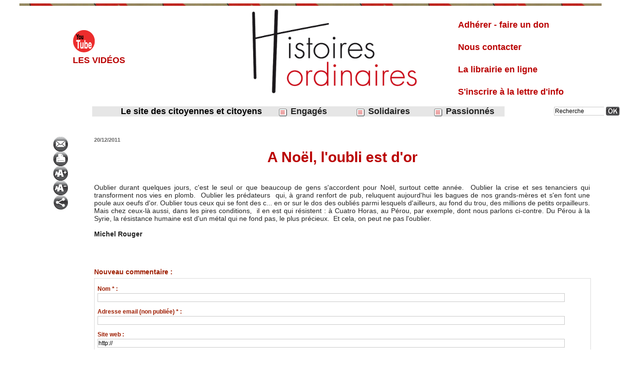

--- FILE ---
content_type: text/html; charset=UTF-8
request_url: https://www.histoiresordinaires.fr/A-Noel-l-oubli-est-d-or_a470.html
body_size: 10713
content:
<!DOCTYPE html PUBLIC "-//W3C//DTD XHTML 1.0 Strict//EN" "http://www.w3.org/TR/xhtml1/DTD/xhtml1-strict.dtd">
<html xmlns="http://www.w3.org/1999/xhtml" xmlns:og="http://ogp.me/ns#"  xml:lang="fr" lang="fr">
<head>
<title>A Noël, l'oubli est d'or</title>
 
<meta http-equiv="Content-Type" content="text/html; Charset=UTF-8" />
<meta name="author" lang="fr" content="Michel Rouger" />
<meta name="keywords" content="histoires, histoires ordinaires, information, actualité, écologie, économie, rebelles, travailleurs, Bretagne, Monde, Europe, Afrique, Amérique, Asie, créatifs, éducation, associations, entrepreneurs, politique, communes" />
<meta name="description" content="Oublier durant quelques jours, c'est le seul or que beaucoup de gens s'accordent pour Noël, surtout cette année. &amp;nbsp;Oublier la crise et ses tenanciers qui transforment nos vies en plomb..." />

<meta name="geo.position" content="48.1173439;-1.7075198" />
<meta property="og:url" content="https://www.histoiresordinaires.fr/A-Noel-l-oubli-est-d-or_a470.html" />
<meta property="og:type" content="article" />
<meta name="image" property="og:image" content="https://www.histoiresordinaires.fr/var/style/logo.jpg?v=1633711988" />
<meta property="og:title" content="A Noël, l'oubli est d'or" />
<meta property="og:description" content="Oublier durant quelques jours, c'est le seul or que beaucoup de gens s'accordent pour Noël, surtout cette année. &amp;nbsp;Oublier la crise et ses tenanciers qui transforment nos vies en plomb. &amp;nbsp;Oublier les prédateurs &amp;nbsp;qui, à grand renfort de pub, reluquent aujourd'hui&amp;nbsp;les bagues d..." />
<meta property="og:site_name" content="Histoires Ordinaires parle des anonymes, des invisibles, qui étonnent" />
<meta property="twitter:card" content="summary_large_image" />
<meta property="twitter:title" content="A Noël, l'oubli est d'or" />
<meta property="twitter:description" content="Oublier durant quelques jours, c'est le seul or que beaucoup de gens s'accordent pour Noël, surtout cette année. &amp;nbsp;Oublier la crise et ses tenanciers qui transforment nos vies en plomb..." />
<link rel="stylesheet" href="/var/style/style_10.css?v=1768411219" type="text/css" />
<link rel="stylesheet" media="only screen and (max-width : 800px)" href="/var/style/style_1110.css?v=1742134365" type="text/css" />
<link rel="stylesheet" href="/assets/css/gbfonts.min.css?v=1724246908" type="text/css">
<meta id="viewport" name="viewport" content="width=device-width, initial-scale=1.0, maximum-scale=1.0" />
<link id="css-responsive" rel="stylesheet" href="/_public/css/responsive.min.css?v=1731587507" type="text/css" />
<link rel="stylesheet" media="only screen and (max-width : 800px)" href="/var/style/style_1110_responsive.css?v=1742134365" type="text/css" />
<link rel="stylesheet" href="/var/style/style.6151625.css?v=1761814730" type="text/css" />
<link rel="stylesheet" href="/var/style/style.6151639.css?v=1633626991" type="text/css" />
<link href="https://fonts.googleapis.com/css?family=Finger+Paint&display=swap" rel="stylesheet" type="text/css" />
<link rel="canonical" href="https://www.histoiresordinaires.fr/A-Noel-l-oubli-est-d-or_a470.html" />
<link rel="amphtml" href="https://www.histoiresordinaires.fr/A-Noel-l-oubli-est-d-or_a470.amp.html" />
<link rel="alternate" type="application/rss+xml" title="RSS" href="/xml/syndication.rss" />
<link rel="alternate" type="application/atom+xml" title="ATOM" href="/xml/atom.xml" />
<link rel="icon" href="/favicon.ico?v=1633712098" type="image/x-icon" />
<link rel="shortcut icon" href="/favicon.ico?v=1633712098" type="image/x-icon" />
 
<!-- Google file -->
<google-site-verification: google3cb10d0eed1136fc.html>
<script src="/_public/js/jquery-1.8.3.min.js?v=1731587507" type="text/javascript"></script>
<script src="/_public/js/jquery-tiptip.min.js?v=1731587507" type="text/javascript"></script>
<script src="/_public/js/regie_pub.js?v=1731587507" type="text/javascript"></script>
<script src="/_public/js/form.js?v=1731587507" type="text/javascript"></script>
<script src="/_public/js/compress_fonctions.js?v=1731587507" type="text/javascript"></script>
<script type="text/javascript">
/*<![CDATA[*//*---->*/
selected_page = ['article', ''];
selected_page = ['article', '3566163'];
var deploye47273512 = true;

function sfHover_47273512(id) {
	var func = 'hover';
	if ($('#css-responsive').length && parseInt($(window).width()) <= 800) { 
		func = 'click';
	}

	$('#' + id + ' li' + (func == 'click' ? ' > a' : '')).on(func, 
		function(e) { 
			var obj  = (func == 'click' ? $(this).parent('li') :  $(this));
			if (func == 'click') {
				$('#' + id + ' > li').each(function(index) { 
					if ($(this).attr('id') != obj.attr('id') && !$(this).find(obj).length) {
						$(this).find(' > ul:visible').each(function() { $(this).hide(); });
					}
				});
			}
			if(func == 'click' || e.type == 'mouseenter') { 
				if (obj.find('ul:first:hidden').length)	{
					sfHoverShow_47273512(obj); 
				} else if (func == 'click') {
					sfHoverHide_47273512(obj);
				}
				if (func == 'click' && obj.find('ul').length)	return false; 
			}
			else if (e.type == 'mouseleave') { sfHoverHide_47273512(obj); }
		}
	);
}
function sfHoverShow_47273512(obj) {
	obj.addClass('sfhover').css('z-index', 1000); obj.find('ul:first:hidden').each(function() { if ($(this).hasClass('lvl0')) $(this).show(); else $(this).show(); });
}
function sfHoverHide_47273512(obj) {
	obj.find('ul:visible').each(function() { if ($(this).hasClass('lvl0')) $(this).hide(); else $(this).hide();});
}
var deploye45802051 = true;

function sfHover_45802051(id) {
	var func = 'hover';
	if ($('#css-responsive').length && parseInt($(window).width()) <= 800) { 
		func = 'click';
	}

	$('#' + id + ' li' + (func == 'click' ? ' > a' : '')).on(func, 
		function(e) { 
			var obj  = (func == 'click' ? $(this).parent('li') :  $(this));
			if (func == 'click') {
				$('#' + id + ' > li').each(function(index) { 
					if ($(this).attr('id') != obj.attr('id') && !$(this).find(obj).length) {
						$(this).find(' > ul:visible').each(function() { $(this).hide(); });
					}
				});
			}
			if(func == 'click' || e.type == 'mouseenter') { 
				if (obj.find('ul:first:hidden').length)	{
					sfHoverShow_45802051(obj); 
				} else if (func == 'click') {
					sfHoverHide_45802051(obj);
				}
				if (func == 'click' && obj.find('ul').length)	return false; 
			}
			else if (e.type == 'mouseleave') { sfHoverHide_45802051(obj); }
		}
	);
}
function sfHoverShow_45802051(obj) {
	obj.addClass('sfhover').css('z-index', 1000); obj.find('ul:first:hidden').each(function() { if ($(this).hasClass('lvl0')) $(this).show(); else $(this).show(); });
}
function sfHoverHide_45802051(obj) {
	obj.find('ul:visible').each(function() { if ($(this).hasClass('lvl0')) $(this).hide(); else $(this).hide();});
}

 var GBRedirectionMode = 'IF_FOUND';
/*--*//*]]>*/

</script>
 
<!-- Perso tags -->
<meta name="google-site-verification" content="WgpaLRtYyJBd63XrEI4HhLfpF2NwejEalCNlKJcrg7s" />
<style type="text/css">
.mod_6151625 .resize {
	 max-width: 1022.61px;
}

.mod_6151625 img, .mod_6151625 embed, .mod_6151625 table {
	 max-width: 1028.7px;
}

.mod_6151625 .mod_6151625_pub {
	 min-width: 1149px;
}

.mod_6151625 .mod_6151625_pub .cel1 {
	 padding: 0;
}

.mod_6151625 .photo.left .mod_6151625_pub, .mod_6151625 .photo.right .mod_6151625_pub {
	 min-width: 574px; margin: 15px 10px;
}

.mod_6151625 .photo.left .mod_6151625_pub {
	 margin-left: 0;
}

.mod_6151625 .photo.right .mod_6151625_pub {
	 margin-right: 0;
}

.mod_6151625 .para_5145241 .photo {
	 position: relative;
}


			#tiptip_holder {
				display: none;
				position: absolute;
				top: 0;
				left: 0;
				z-index: 99999;
			}
</style>

<!-- Google Analytics -->
<script type="text/javascript">

  var _gaq = _gaq || [];
  _gaq.push(['_setAccount', 'UA-12083791-2']);
  _gaq.push(['_trackPageview']);

  (function() {
    var ga = document.createElement('script'); ga.type = 'text/javascript'; ga.async = true;
    ga.src = ('https:' == document.location.protocol ? 'https://ssl' : 'http://www') + '.google-analytics.com/ga.js';
    var s = document.getElementsByTagName('script')[0]; s.parentNode.insertBefore(ga, s);
  })();

</script>
 
</head>

<body class="mep10 home">
<div id="z_col_130_responsive" class="responsive-menu">


<!-- MOBI_swipe 10383064 -->
<div id="mod_10383064" class="mod_10383064 wm-module fullbackground  module-MOBI_swipe">
	<div class="cel1">
		 <ul>
			 <li class="liens" data-link="externe,https://www.youtube.com/channel/UC2S3_JfQH3VBPSKqD7z5XGQ"><a href="https://www.youtube.com/channel/UC2S3_JfQH3VBPSKqD7z5XGQ"  target="_blank">			 <span>
			 Les vidéos
			 </span>
</a></li>
			 <li class="liens" data-link="rubrique,246216"><a href="/Le-billet_r45.html" >			 <span>
			 Le billet
			 </span>
</a></li>
			 <li class="liens" data-link="article,34042396"><a href="/_a2327.html" >			 <span>
			 Le dessin de Nono
			 </span>
</a></li>
			 <li class="liens" data-link="rubrique,225432"><a href="/Rebelles-du-Monde_r26.html" >			 <span>
			 Monde
			 </span>
</a>
			 	 <ul class="lvl0">
			 <li class="liens" data-link="rubrique,246090"><a href="/Europe_r33.html" >			 <span>
			 Europe
			 </span>
</a></li>
			 <li class="liens" data-link="rubrique,246091"><a href="/Ameriques_r34.html" >			 <span>
			 Amériques
			 </span>
</a></li>
			 <li class="liens" data-link="rubrique,246093"><a href="/Afrique_r36.html" >			 <span>
			 Afrique
			 </span>
</a></li>
			 <li class="liens" data-link="rubrique,246094"><a href="/Asie_r37.html" >			 <span>
			 Asie-Pacifique
			 </span>
</a></li>
			 <li class="liens" data-link="rubrique,261432"><a href="/Maghreb_r59.html" >			 <span>
			 Maghreb
			 </span>
</a></li>
			 <li class="liens" data-link="rubrique,285034"><a href="/Proche-Orient_r82.html" >			 <span>
			 Proche Orient
			 </span>
</a></li>
				 </ul>
			 </li>
			 <li class="liens" data-link="rubrique,215633"><a href="/Solidaires_r16.html" >			 <span>
			 Solidaires
			 </span>
</a>
			 	 <ul class="lvl0">
			 <li class="liens" data-link="rubrique,325360"><a href="/Solidarite-Nord-Sud_r86.html" >			 <span>
			 Solidarité Nord-Sud
			 </span>
</a></li>
			 <li class="liens" data-link="rubrique,423973"><a href="/Migrants_r141.html" >			 <span>
			 Migrants
			 </span>
</a></li>
			 <li class="liens" data-link="rubrique,325362"><a href="/Inter-generations_r87.html" >			 <span>
			 Inter-générations
			 </span>
</a></li>
			 <li class="liens" data-link="rubrique,325364"><a href="/Logement_r88.html" >			 <span>
			 Logement
			 </span>
</a></li>
			 <li class="liens" data-link="rubrique,325366"><a href="/Revenus-Pauvrete_r89.html" >			 <span>
			 Revenus/Épargne
			 </span>
</a></li>
				 </ul>
			 </li>
			 <li class="liens" data-link="rubrique,325369"><a href="/Engages_r90.html" >			 <span>
			 Engagés
			 </span>
</a>
			 	 <ul class="lvl0">
			 <li class="liens" data-link="rubrique,270707"><a href="/Citoyennete-Libertes_r76.html" >			 <span>
			 Citoyenneté-liberté
			 </span>
</a></li>
			 <li class="liens" data-link="rubrique,270708"><a href="/Justice-Inegalites_r77.html" >			 <span>
			 Justice - inégalités
			 </span>
</a></li>
			 <li class="liens" data-link="rubrique,270703"><a href="/Travail_r72.html" >			 <span>
			 Travail
			 </span>
</a></li>
			 <li class="liens" data-link="rubrique,325376"><a href="/Vie-rurale_r92.html" >			 <span>
			 Vie rurale
			 </span>
</a></li>
			 <li class="liens" data-link="rubrique,325380"><a href="/Quartiers_r93.html" >			 <span>
			 Quartiers
			 </span>
</a></li>
			 <li class="liens" data-link="rubrique,423970"><a href="/Alternatives_r139.html" >			 <span>
			 Alters
			 </span>
</a></li>
			 <li class="liens" data-link="rubrique,325383"><a href="/Education_r95.html" >			 <span>
			 Education
			 </span>
</a></li>
			 <li class="liens" data-link="rubrique,270706"><a href="/Differences_r75.html" >			 <span>
			 Différences
			 </span>
</a></li>
			 <li class="liens" data-link="rubrique,868938"><a href="/Planete_r169.html" >			 <span>
			 Planète
			 </span>
</a></li>
				 </ul>
			 </li>
			 <li class="liens" data-link="rubrique,265282"><a href="/Passionnes_r63.html" >			 <span>
			 Passionnés
			 </span>
</a>
			 	 <ul class="lvl0">
			 <li class="liens" data-link="rubrique,325388"><a href="/Voyager_r100.html" >			 <span>
			 Voyager
			 </span>
</a></li>
			 <li class="liens" data-link="rubrique,246455"><a href="/Entreprendre_r46.html" >			 <span>
			 Entreprendre
			 </span>
</a></li>
			 <li class="liens" data-link="rubrique,325389"><a href="/Livres_r101.html" >			 <span>
			 Livres
			 </span>
</a></li>
			 <li class="liens" data-link="rubrique,423975"><a href="/Musique_r143.html" >			 <span>
			 Musique
			 </span>
</a></li>
			 <li class="liens" data-link="rubrique,325390"><a href="/Scenes_r102.html" >			 <span>
			 Scènes
			 </span>
</a></li>
			 <li class="liens" data-link="rubrique,325391"><a href="/Arts-Plastiques_r103.html" >			 <span>
			 Arts plastiques
			 </span>
</a></li>
				 </ul>
			 </li>
			 <li class="liens" data-link="formulaire,21087"><a href="/forms/Contact_f12.html" >			 <span>
			 Contact
			 </span>
</a></li>
			 <li class="liens" data-link="newsletter,"><a href="/newsletter/" >			 <span>
			 S'inscrire à la Lettre d'info
			 </span>
</a></li>
			 <li class="liens" data-link="externe,https://www.histoiresordinaires.fr/La-bibliotheque_r203.html"><a href="https://www.histoiresordinaires.fr/La-bibliotheque_r203.html" >			 <span>
			 La bibliothèque
			 </span>
</a></li>
		 </ul>
	</div>
</div>
</div>
<div id="main-responsive">

<div id="main">
<table id="main_table_inner" cellspacing="0">
<tr>
<td class="z_col0_td_inner z_td_colonne" colspan="1">
<div id="z_col0">
	 <div class="z_col0_inner">
<div id="z_col0_responsive" class="module-responsive">

<!-- MOBI_titre 10383062 -->
<div id="mod_10383062" class="mod_10383062 module-MOBI_titre">
<div class="tablet-bg">
<div onclick="swipe()" class="swipe gbicongeneric icon-gbicongeneric-button-swipe-list"></div>
	 <a class="image mobile notablet" href="https://www.histoiresordinaires.fr"><img src="https://www.histoiresordinaires.fr/photo/iphone_titre_10383062.png?v=1635488665" alt="HistoiresordinR"  title="HistoiresordinR" /></a>
<div onclick="$('#search-10383062').toggle()" class="searchbutton gbicongeneric icon-gbicongeneric-search"></div>
<div id="search-10383062" class="searchbar" style="display:none">
<form action="/search/" method="get">
<div class="search-keyword"><input type="text" name="keyword" /></div>
<div class="search-button"><button>Rechercher</button></div>
</form>
</div>
</div>
</div>
</div>
		 <div class="inner">
<!-- ********************************************** ZONE TITRE ********************************************** -->

<!-- espace 44411508 -->
<div id="mod_44411508" class="mod_44411508 wm-module fullbackground "><hr /></div>
<div id="ecart_after_44411508" class="ecart_col0" style="display:none"><hr /></div>

<!-- espace 44408473 -->
<div id="mod_44408473" class="mod_44408473 wm-module fullbackground "><hr /></div>
<div id="ecart_after_44408473" class="ecart_col0" style="display:none"><hr /></div>
<table cellpadding="0" cellspacing="0" id="mod_47273594" class="mod_47273594 wm-module module-responsive  module-combo nb-modules-4" style="position:relative">
<tr>
<td class="celcombo1">
<!-- services_web2 47273655 -->
<div id="ecart_before_47273655" class="ecart_col0 " style="display:none"><hr /></div>
<div id="mod_47273655" class="mod_47273655 wm-module fullbackground  services_web2">
		 <div class="cel1">
					 <div class="lien">
						 <a href="https://www.youtube.com/channel/UC2S3_JfQH3VBPSKqD7z5XGQ" style="height: 52px; line-height: 52px" target="_blank"><img src="/_images/services_web2/set4/youtube.png" alt="Les vidéos" title="Les vidéos" /></a>
						 <a href="https://www.youtube.com/channel/UC2S3_JfQH3VBPSKqD7z5XGQ" target="_blank">Les vidéos</a>
					 </div>
	 <div class="clear"></div>
		 </div>
</div>
</td>
<td class="celcombo2">
<!-- barre_outils 47273794 -->
<div id="ecart_before_47273794" class="ecart_col0 " style="display:none"><hr /></div>
<div id="mod_47273794" class="mod_47273794 wm-module fullbackground  module-barre_outils"><div class="fullmod">
	 <table class="menu_ligne" cellpadding="0" cellspacing="0" ><tr>
		 <td class="id2 cel1 bouton">
			 <a data-link="formulaire,21087" href="/forms/Contact_f12.html"></a>
		 </td>
	 </tr></table>
</div></div>
</td>
<td class="celcombo3">
<!-- lien_perso 47273821 -->
<div id="ecart_before_47273821" class="ecart_col0 " style="display:none"><hr /></div>
<div id="mod_47273821" class="mod_47273821 wm-module fullbackground  module-lien_perso">
	 <div class="texte">
		 <a href="https://www.histoiresordinaires.fr" > <img src="/photo/mod-47273821.png?v=1768410326" class="image" alt="https://www.histoiresordinaires.fr" style="width:394px" /></a>
	 </div>
</div>
</td>
<td class="celcombo4">
<!-- annuaire 47283569 -->
<div id="ecart_before_47283569" class="ecart_col0 " style="display:none"><hr /></div>
<div id="mod_47283569" class="mod_47283569 wm-module fullbackground  module-annuaire">
	 <div class="entete"><div class="fullmod">
		 <span>Liste</span>
	 </div></div>
	 <div class="annuaire">
		 <div class="cel1 first">
			 <div class="inner">
			 <div class="lien">
				 <a target="_blank" href="https://www.histoiresordinaires.fr/Adherer-faire-un-don_a1514.html">Adhérer - faire un don</a>
			 </div>
				 <div class="clear"></div>
			 </div>
		 </div>
		 <div class="cel1">
			 <div class="inner">
			 <div class="lien">
				 <a target="_blank" href="https://www.histoiresordinaires.fr/forms/Contact_f12.html">Nous contacter</a>
			 </div>
				 <div class="clear"></div>
			 </div>
		 </div>
		 <div class="cel1">
			 <div class="inner">
			 <div class="lien">
				 <a target="_blank" href="https://www.histoiresordinaires.fr/shop/En-rayons_l12.html">La librairie en ligne</a>
			 </div>
				 <div class="clear"></div>
			 </div>
		 </div>
		 <div class="cel1 last">
			 <div class="inner">
			 <div class="lien">
				 <a target="_blank" href="https://www.histoiresordinaires.fr/newsletter/">S'inscrire à la lettre d'info</a>
			 </div>
				 <div class="clear"></div>
			 </div>
		 </div>
	 </div>
</div>
</td>
</tr>
</table>
<div id="ecart_after_47273594" class="ecart_col0" style="display:none"><hr /></div>

<!-- espace 47274091 -->
<div id="ecart_before_47274091" class="ecart_col0 " style="display:none"><hr /></div>
<div id="mod_47274091" class="mod_47274091 wm-module fullbackground "><hr /></div>
<div id="ecart_after_47274091" class="ecart_col0" style="display:none"><hr /></div>
<div id="ecart_before_45801616" class="ecart_col0 " style="display:none"><hr /></div>
<table cellpadding="0" cellspacing="0" id="mod_45801616" class="mod_45801616 wm-module module-responsive  module-combo nb-modules-3" style="position:relative">
<tr>
<td class="celcombo1">
<!-- menu_deployable 47273512 -->
<div id="ecart_before_47273512" class="ecart_col0 " style="display:none"><hr /></div>
<div id="mod_47273512" class="mod_47273512 module-menu_deployable wm-module fullbackground  colonne-b type-1 background-cell- " >
	 <div class="entete"><div class="fullmod">
		 <span>Le  site  des  citoyennes  et  citoyens</span>
	 </div></div>
	 <div class="main_menu">
		 <ul id="menuliste_47273512">
		 </ul>
	 <div class="break" style="_height:auto;"></div>
	 </div>
	 <div class="clear"></div>
	 <script type="text/javascript">sfHover_47273512('menuliste_47273512')</script>
</div>
</td>
<td class="celcombo2">
<!-- menu_deployable 45802051 -->
<div id="ecart_before_45802051" class="ecart_col0 " style="display:none"><hr /></div>
<div id="mod_45802051" class="mod_45802051 module-menu_deployable wm-module fullbackground  colonne-b type-1 background-cell- " >
	 <div class="main_menu">
		 <ul id="menuliste_45802051">
			 <li data-link="rubrique,325369" class=" titre first" id="menuliste_45802051_1"><a href="/Engages_r90.html" > <img class="image middle nomargin" src="https://www.histoiresordinaires.fr/_images/preset/puces/arrow31.gif?v=1732287502" alt=""  /> Engagés</a>
			 	 <ul class="lvl0 ">
					 <li class="stitre responsive" style="display:none"><a href="/Engages_r90.html" ><span class="fake-margin" style="display:none">&nbsp;</span> <img class="image middle nomargin" src="https://www.histoiresordinaires.fr/_images/preset/puces/arrow31.gif?v=1732287502" alt=""  /> Engagés</a></li>
					 <li data-link="rubrique,270707" class=" stitre" ><a href="/Citoyennete-Libertes_r76.html" ><span class="fake-margin" style="display:none">&nbsp;</span>Citoyenneté/libertés</a></li>
					 <li data-link="rubrique,270708" class=" stitre" ><a href="/Justice-Inegalites_r77.html" ><span class="fake-margin" style="display:none">&nbsp;</span>Justice/inégalités</a></li>
					 <li data-link="rubrique,270703" class=" stitre" ><a href="/Travail_r72.html" ><span class="fake-margin" style="display:none">&nbsp;</span>Travail</a></li>
					 <li data-link="rubrique,325376" class=" stitre" ><a href="/Vie-rurale_r92.html" ><span class="fake-margin" style="display:none">&nbsp;</span>Vie rurale</a></li>
					 <li data-link="rubrique,325380" class=" stitre" ><a href="/Quartiers_r93.html" ><span class="fake-margin" style="display:none">&nbsp;</span>Quartiers</a></li>
					 <li data-link="rubrique,8149063" class=" stitre" ><a href="/Condition-des-femmes_r193.html" ><span class="fake-margin" style="display:none">&nbsp;</span>Condition des femmes</a></li>
					 <li data-link="rubrique,270706" class=" stitre" ><a href="/Differences_r75.html" ><span class="fake-margin" style="display:none">&nbsp;</span>Différences</a></li>
					 <li data-link="rubrique,868938" class=" stitre" ><a href="/Planete_r169.html" ><span class="fake-margin" style="display:none">&nbsp;</span>Planète</a></li>
					 <li data-link="rubrique,423970" class=" stitre" ><a href="/Alternatives_r139.html" ><span class="fake-margin" style="display:none">&nbsp;</span>Alternatives</a></li>
					 <li data-link="rubrique,325383" class=" stitre" ><a href="/Education_r95.html" ><span class="fake-margin" style="display:none">&nbsp;</span>Education</a></li>
					 <li data-link="rubrique,12254646" class=" stitre slast" ><a href="/Agriculture-s_r204.html" ><span class="fake-margin" style="display:none">&nbsp;</span>Thématiques agricoles</a></li>
				 </ul>
			 </li>
			 <li data-link="rubrique,215633" class=" titre" id="menuliste_45802051_2"><a href="/Solidaires_r16.html" > <img class="image middle nomargin" src="https://www.histoiresordinaires.fr/_images/preset/puces/arrow31.gif?v=1732287502" alt=""  /> Solidaires</a>
			 	 <ul class="lvl0 ">
					 <li class="stitre responsive" style="display:none"><a href="/Solidaires_r16.html" ><span class="fake-margin" style="display:none">&nbsp;</span> <img class="image middle nomargin" src="https://www.histoiresordinaires.fr/_images/preset/puces/arrow31.gif?v=1732287502" alt=""  /> Solidaires</a></li>
					 <li data-link="rubrique,325360" class=" stitre" ><a href="/Solidarite-Nord-Sud_r86.html" ><span class="fake-margin" style="display:none">&nbsp;</span>Solidarité Nord-Sud</a></li>
					 <li data-link="rubrique,423973" class=" stitre" ><a href="/Migrants_r141.html" ><span class="fake-margin" style="display:none">&nbsp;</span>Migrants</a></li>
					 <li data-link="rubrique,325362" class=" stitre" ><a href="/Inter-generations_r87.html" ><span class="fake-margin" style="display:none">&nbsp;</span>Inter-générations</a></li>
					 <li data-link="rubrique,325364" class=" stitre" ><a href="/Logement_r88.html" ><span class="fake-margin" style="display:none">&nbsp;</span>Logement</a></li>
					 <li data-link="rubrique,5592859" class=" stitre" ><a href="/Economie-sociale-et-solidaire_r175.html" ><span class="fake-margin" style="display:none">&nbsp;</span>Economie sociale et solidaire</a></li>
					 <li data-link="rubrique,6142830" class=" stitre slast" ><a href="/Handicape·e·s-et-alors_r184.html" ><span class="fake-margin" style="display:none">&nbsp;</span>Handicapé·e·s et alors ?</a></li>
				 </ul>
			 </li>
			 <li data-link="rubrique,265282" class=" titre last" id="menuliste_45802051_3"><a href="/Passionnes_r63.html" > <img class="image middle nomargin" src="https://www.histoiresordinaires.fr/_images/preset/puces/arrow31.gif?v=1732287502" alt=""  /> Passionnés</a>
			 	 <ul class="lvl0 ">
					 <li class="stitre responsive" style="display:none"><a href="/Passionnes_r63.html" ><span class="fake-margin" style="display:none">&nbsp;</span> <img class="image middle nomargin" src="https://www.histoiresordinaires.fr/_images/preset/puces/arrow31.gif?v=1732287502" alt=""  /> Passionnés</a></li>
					 <li data-link="rubrique,325389" class=" stitre" ><a href="/Livres_r101.html" ><span class="fake-margin" style="display:none">&nbsp;</span>Livres</a></li>
					 <li data-link="rubrique,423975" class=" stitre" ><a href="/Musique_r143.html" ><span class="fake-margin" style="display:none">&nbsp;</span>Musique</a></li>
					 <li data-link="rubrique,325390" class=" stitre" ><a href="/Scenes_r102.html" ><span class="fake-margin" style="display:none">&nbsp;</span>Scènes</a></li>
					 <li data-link="rubrique,325391" class=" stitre" ><a href="/Arts-Plastiques_r103.html" ><span class="fake-margin" style="display:none">&nbsp;</span>Arts plastiques</a></li>
					 <li data-link="rubrique,246455" class=" stitre" ><a href="/Entreprendre_r46.html" ><span class="fake-margin" style="display:none">&nbsp;</span>Entreprendre</a></li>
					 <li data-link="rubrique,325388" class=" stitre" ><a href="/Voyager_r100.html" ><span class="fake-margin" style="display:none">&nbsp;</span>Voyager</a></li>
					 <li data-link="rubrique,424012" class=" stitre" ><a href="/Images_r145.html" ><span class="fake-margin" style="display:none">&nbsp;</span>Images</a></li>
					 <li data-link="rubrique,325393" class=" stitre slast" ><a href="/_r0.html" ><span class="fake-margin" style="display:none">&nbsp;</span>Loisirs</a></li>
				 </ul>
			 </li>
		 </ul>
	 <div class="break" style="_height:auto;"></div>
	 </div>
	 <div class="clear"></div>
	 <script type="text/javascript">sfHover_45802051('menuliste_45802051')</script>
</div>
</td>
<td class="celcombo3">
<!-- recherche 45803054 -->
<div id="ecart_before_45803054" class="ecart_col0 " style="display:none"><hr /></div>
<div id="mod_45803054" class="mod_45803054 wm-module fullbackground  recherche type-2">
	 <form id="form_45803054" action="/search/" method="get" enctype="application/x-www-form-urlencoded" >
		 <div class="cel1">
			 			 <span><span class="cel">
<input type="text" style="width:100px" id="keyword_safe_45803054" name="keyword_safe_45803054" value="Recherche" class="button" onfocus="this.style.display='none'; document.getElementById('keyword_45803054').style.display='inline'; document.getElementById('keyword_45803054').focus()" /><input type="text" style="display:none;width:100px" id="keyword_45803054" name="keyword" value="" class="button" onblur="if (this.value == '') {this.style.display='none'; document.getElementById('keyword_safe_45803054').style.display='inline';}"  />			 </span><span class="cel">
<input type="image" src="/_images/icones/ok_6.png?v=1731587505" alt="OK" title="OK" />
			 </span></span>
		 </div>
	 </form>
</div>
</td>
</tr>
</table>
<div class="break"></div>
<div id="ecart_after_45801616" class="ecart_col0" style="display:none"><hr /></div>

<!-- espace 75383078 -->
<div id="ecart_before_75383078" class="ecart_col0 " style="display:none"><hr /></div>
<div id="mod_75383078" class="mod_75383078 wm-module fullbackground "><hr /></div>
<div id="ecart_after_75383078" class="ecart_col0" style="display:none"><hr /></div>

<!-- espace 44409059 -->
<div id="ecart_before_44409059" class="ecart_col0 " style="display:none"><hr /></div>
<div id="mod_44409059" class="mod_44409059 wm-module fullbackground "><hr /></div>
<!-- ********************************************** FIN ZONE TITRE ****************************************** -->
		 </div>
	 </div>
</div>
</td>
</tr>

<tr class="tr_median">
<td class="z_col1_td_inner z_td_colonne main-colonne">
<!-- ********************************************** COLONNE 1 ********************************************** -->
<div id="z_col1" class="z_colonne">
	 <div class="z_col1_inner z_col_median">
		 <div class="inner">
<div id="mod_6151625" class="mod_6151625 wm-module fullbackground  page2_article article-470">
	 <div class="cel1">
		 <div class="inner">
	 <div class="col_left" style='overflow:visible'>
		 <div class="boutons_colonne"><a class="bt-mail" rel="nofollow" href="/send/3566163/"><img src="/_images/icones/bt_mail_6.png?v=1731587505" class="image middle" alt="Envoyer à un ami" title="Envoyer à un ami"  /></a><br /><a class="bt-print" rel="nofollow" onclick="window.open(this.href,'_blank', 'width=600, height=800, scrollbars=yes, menubar=yes, resizable=yes');return false;" href="/A-Noel-l-oubli-est-d-or_a470.html?print=1"><img src="/_images/icones/bt_print_6.png?v=1731587505" class="image middle" alt="Version imprimable" title="Version imprimable"  /></a><br /><a class="bt-plus" href="javascript:void(0)" onclick="javascript:setSize(10, 'access')"><img src="/_images/icones/bt_fontplus_6.png?v=1731587505" class="image pointer middle" alt="Augmenter la taille du texte" title="Augmenter la taille du texte"  /></a><br /><a class="bt-moins" href="javascript:void(0)" onclick="javascript:setSize(-10, 'access')"><img src="/_images/icones/bt_fontmoins_6.png?v=1731587505" class="image pointer middle" alt="Diminuer la taille du texte" title="Diminuer la taille du texte"  /></a><br /><a class="bt-share" href="javascript:void(0)" id="share_article_6151625"><img src="/_images/icones/bt_share_6.png?v=1731587505" class="image middle" alt="Partager" title="Partager"  /></a>
</div></div>
<div class="col_right" style='overflow:visible'>
	 <div class="article">
		 <div id="date" class="date">
			 <div class="access">20/12/2011</div>
		 </div>
		 <div class="titre">
			 <h1 class="access">
				 A Noël, l'oubli est d'or
			 </h1>
		 </div>
		 <br class="texte clear" />
	 <div class="entry-content instapaper_body">
		 <br id="sep_para_1" class="sep_para access"/>
		 <div id="para_1" class="para_5145241 resize" style="">
			 <div class="texte">
				 <div class="access firstletter">
					 Oublier durant quelques jours, c'est le seul or que beaucoup de gens s'accordent pour Noël, surtout cette année. &nbsp;Oublier la crise et ses tenanciers qui transforment nos vies en plomb. &nbsp;Oublier les prédateurs &nbsp;qui, à grand renfort de pub, reluquent aujourd'hui&nbsp;les bagues de nos grands-mères et s'en font une poule aux oeufs d'or. Oublier tous ceux qui se font des c... en or sur le dos des oubliés parmi lesquels d'ailleurs, au fond du trou, des millions de petits orpailleurs. Mais chez ceux-là aussi, dans les pires conditions, &nbsp;il en est qui résistent : à Cuatro Horas, au Pérou, par exemple, dont nous parlons ci-contre. Du Pérou à la Syrie, la résistance humaine est d'un métal qui ne fond pas, le plus précieux. &nbsp;Et cela, on peut ne pas l'oublier. &nbsp; <br />   <br />  <strong>Michel Rouger</strong> <br />  &nbsp;
				 </div>
			 </div>
<div class="hide_module_inside" style="clear:both;margin:10px 0">
</div>
			 <div class="clear"></div>
		 </div>
	 </div>
		 <br class="texte clear" />
		 <br class="texte clear" />
 <div style="display:none" id="hidden_fields"></div>

		 <br />
		 <!-- page2_commentaire -->
		 <a id="comments"></a>
		 <div id="mod_6151639" class="param_commentaire mod_6151639 wm-module fullbackground ">
			 <div class="cel1">
				 <a id="last_comment"></a>
			 <div id="div_form_comment">
				 <a id="infoscom"></a>
				 <div id="infos_fond_div" style="display:none;"></div>
				 <div id="title_new_comment" class="infos">Nouveau commentaire : </div>
				 <form id="form_comment" action="/A-Noel-l-oubli-est-d-or_a470.html#last_comment" method="post" accept-charset="UTF-8">
					 <div class="infos encadre">
						 <input type="hidden" name="action" value="article" />
						 <input type="hidden" name="id_article" value="3566163" />
						 <input type="hidden" name="id_article_reel" value="3566163" />
						 <input type="hidden" name="ajout_commentaire" value="oui" />
						 <input type="hidden" name="type_enreg" value="" />
						 <input type="hidden" name="type" value="" />
						 <div class="form">
				 <div id="inputs">
					<div id="div_a_pseudo" style="">
<label style="">Nom * :</label>
<div class="inputrow" style="">
	 <input class="button" onfocus="del_error(this.id)" type="text" id="a_pseudo" name="a_pseudo" value=""  maxlength="250" />
	 <div id="error_a_pseudo" class="error"></div>
</div>
<div class="inforow"> </div>
</div>
<div class="break"></div>
					<div id="div_a_email" style="">
<label style="">Adresse email (non publiée) * :</label>
<div class="inputrow" style="">
	 <input class="button" onfocus="del_error(this.id)" type="text" id="a_email" name="a_email" value=""  maxlength="120" />
	 <div id="error_a_email" class="error"></div>
</div>
<div class="inforow"> </div>
</div>
<div class="break"></div>
					<div id="div_a_url" style="">
<label style="">Site web :</label>
<div class="inputrow" style="">
	 <input class="button" onfocus="del_error(this.id)" type="text" id="a_url" name="a_url" value=""  />
	 <div id="error_a_url" class="error"></div>
</div>
<div class="inforow"> </div>
</div>
<div class="break"></div>
				 </div>
				 <label style="display:block;margin-bottom:3px">Commentaire * :</label>
				 <div class="inputrow" style="padding-top:5px">
					 <textarea id="a_commentaire" class="button" onfocus="del_error('a_commentaire')" name="a_commentaire" rows="8"></textarea>
					 <div id="error_a_commentaire" class="error"></div>
				 </div>
			 <div class="clear"></div>
				 <div id="notify">
					<div class="radiorow">
		 <input type="checkbox" name="a_notify" id="a_notify" value="yes"  /> <label for="a_notify" class="champ" style="display:inline">Me notifier l'arrivée de nouveaux commentaires</label><br/>
		 <div id="error_a_notify" class="error"></div>
</div>
<div class="break"></div>
				 </div>
						 </div>
						 <div class="submit" style="margin:10px 0">
							 <input type="submit" value="Proposer" class="button2" />
						 </div>
					 </div>
				 </form>
			 </div>
			 <div class="message">
				 Avertissement					 <br />
					 					 <br />
					 La rédaction, avant publication; modère et si besoin retire, sur le site comme sur les blogs associés, tout commentaire qui se révélerait illicite ou contraire à son éthique. La même mesure de précaution s'applique aux liens publiés.
			 </div>
		 </div>
		 </div>
 
		 <div id="entete_liste">
		 <br />
		 <div class="entete_liste">
			 <div class="access" style="padding-top:5px">Dans la même rubrique</div>
		 </div>
		 <div class="break" style="padding-bottom: 10px"></div>
		 <div class="titre_liste first">
			 <h3 class="access">
			 <a class="access" href="/En-2026-combattons-le-virus-IPC_a3441.html">En 2026, combattons le virus IPC</a>
			 <span class="access"> - 06/01/2026</span>			 </h3>
		 </div>
		 <div class="titre_liste">
			 <h3 class="access">
			 <a class="access" href="/Reveil-au-reveillon_a3439.html">Réveil au réveillon ?</a>
			 <span class="access"> - 11/12/2025</span>			 </h3>
		 </div>
		 <div class="titre_liste">
			 <h3 class="access">
			 <a class="access" href="/Gamin-va _a3431.html">Gamin, va !</a>
			 <span class="access"> - 27/11/2025</span>			 </h3>
		 </div>
		 <div class="titre_liste">
			 <h3 class="access">
			 <a class="access" href="/​La-Bourse-ou-la-vie_a3428.html">​La Bourse ou la vie</a>
			 <span class="access"> - 13/11/2025</span>			 </h3>
		 </div>
		 <div class="titre_liste">
			 <h3 class="access">
			 <a class="access" href="/Micro-trottoirs-zero-info_a3422.html">Micro-trottoirs, zéro info</a>
			 <span class="access"> - 29/10/2025</span>			 </h3>
		 </div>
		 <div class="titre_liste">
			 <h3 class="access">
			 <a class="access" href="/Ouf_a3421.html">Ouf</a>
			 <span class="access"> - 16/10/2025</span>			 </h3>
		 </div>
		 <div class="titre_liste">
			 <h3 class="access">
			 <a class="access" href="/L-argent-fou_a3419.html">L’argent fou</a>
			 <span class="access"> - 02/10/2025</span>			 </h3>
		 </div>
		 <div class="titre_liste">
			 <h3 class="access">
			 <a class="access" href="/Debloquons_a3415.html">Débloquons</a>
			 <span class="access"> - 18/09/2025</span>			 </h3>
		 </div>
		 <div class="titre_liste">
			 <h3 class="access">
			 <a class="access" href="/Gravitude_a3411.html">Gravitude</a>
			 <span class="access"> - 04/09/2025</span>			 </h3>
		 </div>
		 <div class="titre_liste">
			 <h3 class="access">
			 <a class="access" href="/Ete-2025_a3405.html">Été 2025</a>
			 <span class="access"> - 01/07/2025</span>			 </h3>
		 </div>
		 <div class="titre_liste">
			 <h3 class="access">
			 <a class="access" href="/Lecon-de-journalisme_a3402.html">Leçon de journalisme ?</a>
			 <span class="access"> - 19/06/2025</span>			 </h3>
		 </div>
		 <div class="titre_liste">
			 <h3 class="access">
			 <a class="access" href="/Hichem-Aboubakar-qui-d-autres_a3398.html">Hichem, Aboubakar... qui d’autres ?</a>
			 <span class="access"> - 05/06/2025</span>			 </h3>
		 </div>
		 <div class="titre_liste">
			 <h3 class="access">
			 <a class="access" href="/Honni-soit-qui-mal-y-pense _a3393.html">Honni soit qui mal y pense !</a>
			 <span class="access"> - 22/05/2025</span>			 </h3>
		 </div>
		 <div class="titre_liste">
			 <h3 class="access">
			 <a class="access" href="/Bonte-divine_a3389.html">Bonté divine</a>
			 <span class="access"> - 07/05/2025</span>			 </h3>
		 </div>
		 <div class="titre_liste">
			 <h3 class="access">
			 <a class="access" href="/Divagations-printanieres_a3387.html">Divagations printanières</a>
			 <span class="access"> - 24/04/2025</span>			 </h3>
		 </div>
		 <div class="titre_liste">
			 <h3 class="access">
			 <a class="access" href="/Le-dernier-rempart_a3383.html">Le dernier rempart</a>
			 <span class="access"> - 10/04/2025</span>			 </h3>
		 </div>
		 <div class="titre_liste">
			 <h3 class="access">
			 <a class="access" href="/Francois-Charles-Martel-Bayrou_a3380.html">François-Charles-Martel Bayrou</a>
			 <span class="access"> - 27/03/2025</span>			 </h3>
		 </div>
		 <div class="titre_liste">
			 <h3 class="access">
			 <a class="access" href="/Les-patriotes_a3374.html">Les patriotes</a>
			 <span class="access"> - 12/03/2025</span>			 </h3>
		 </div>
		 <div class="titre_liste">
			 <h3 class="access">
			 <a class="access" href="/Tete-a-claques_a3371.html">Tête a claques</a>
			 <span class="access"> - 21/02/2025</span>			 </h3>
		 </div>
		 <div class="titre_liste">
			 <h3 class="access">
			 <a class="access" href="/ALLELU-IA-IA-IA-IA_a3366.html">ALLELU-IA IA IA IA...</a>
			 <span class="access"> - 06/02/2025</span>			 </h3>
		 </div>
		 <div class="titre_liste">
			 <h3 class="access">
			 <a class="access" href="/God-save-America_a3365.html">God save America ?</a>
			 <span class="access"> - 23/01/2025</span>			 </h3>
		 </div>
		 <div class="titre_liste">
		 <div class="pager">
			 <a class="sel" rel="nofollow" href="javascript:void(0)" onclick='recharge("entete_liste", "/index.php?start=0&amp;numero=470&amp;preaction=mymodule&amp;id_param=6151625&amp;java=false&amp;ajax=true&amp;show=liste_articles&amp;numero=470")'>1</a>
			 <a  rel="nofollow" href="javascript:void(0)" onclick='recharge("entete_liste", "/index.php?start=21&amp;numero=470&amp;preaction=mymodule&amp;id_param=6151625&amp;java=false&amp;ajax=true&amp;show=liste_articles&amp;numero=470")'>2</a>
			 <a  rel="nofollow" href="javascript:void(0)" onclick='recharge("entete_liste", "/index.php?start=42&amp;numero=470&amp;preaction=mymodule&amp;id_param=6151625&amp;java=false&amp;ajax=true&amp;show=liste_articles&amp;numero=470")'>3</a>
			 <a  rel="nofollow" href="javascript:void(0)" onclick='recharge("entete_liste", "/index.php?start=63&amp;numero=470&amp;preaction=mymodule&amp;id_param=6151625&amp;java=false&amp;ajax=true&amp;show=liste_articles&amp;numero=470")'>4</a>
			 <a  rel="nofollow" href="javascript:void(0)" onclick='recharge("entete_liste", "/index.php?start=84&amp;numero=470&amp;preaction=mymodule&amp;id_param=6151625&amp;java=false&amp;ajax=true&amp;show=liste_articles&amp;numero=470")'>5</a>
			 <a rel="nofollow" href="javascript:void(0)" onclick='recharge("entete_liste", "/index.php?start=21&amp;numero=470&amp;preaction=mymodule&amp;id_param=6151625&amp;java=false&amp;ajax=true&amp;show=liste_articles&amp;numero=470")'>&raquo;</a>
			 <span>...</span>
			 <a  rel="nofollow" href="javascript:void(0)" onclick='recharge("entete_liste", "/index.php?start=588&amp;numero=470&amp;preaction=mymodule&amp;id_param=6151625&amp;java=false&amp;ajax=true&amp;show=liste_articles&amp;numero=470")'>29</a>
		 </div>
		 </div>
		 </div>
	 </div>
</div>
<div class="clear"></div>
		 </div>
	 </div>
</div>
<div id="ecart_after_6151625" class="ecart_col1"><hr /></div>
		 </div>
	 </div>
</div>
<!-- ********************************************** FIN COLONNE 1 ****************************************** -->
</td>
</tr>

<tr>
<td class="z_col100_td_inner z_td_colonne" colspan="1">
<!-- ********************************************** ZONE OURS ********************************************** -->
<div id="z_col100" class="z_colonne">
	 <div class="z_col100_inner">
		 <div class="inner">
<table cellpadding="0" cellspacing="0" id="mod_6151618" class="mod_6151618 wm-module module-responsive  module-combo nb-modules-3" style="position:relative">
<tr>
<td class="celcombo1">
<!-- lien_perso 44435296 -->
<div id="ecart_before_44435296" class="ecart_col100 responsive" style="display:none"><hr /></div>
<div id="mod_44435296" class="mod_44435296 wm-module fullbackground  module-lien_perso">
	 <div class="description">
		 L'enquête lecteurs
	 </div>
	 <div class="texte">
		 <a href="https://youtu.be/lvIXO9p2iSI?feature=shared" target="_blank"> <img src="/photo/mod-44435296.png?v=1740572129" class="image" alt="https://youtu.be/lvIXO9p2iSI?feature=shared"  /></a>
	 </div>
</div>
</td>
<td class="celcombo2">
<!-- article 44435297 -->
<div id="ecart_before_44435297" class="ecart_col100 responsive" style="display:none"><hr /></div>
<div id="mod_44435297" class="mod_44435297 article wm-module fullbackground  module-article">
	 <div class="cel1">
		 <h3 class="titre">Qui sommes-nous ?</h3>
		 <div class="texte">
			 <a class="liens"  href="/Qui-sommes-nous_a68.html">Qui sommes-nous ?</a> <br />   <br />   <br />  <a class="liens" href="http://www.histoiresordinaires.fr/newsletter/">Recevoir la lettre d'informations</a>  <br />   <br />   <br />  <a class="liens" href="http://www.histoiresordinaires.fr/ADHERER-FAIRE-UN-DON_a1514.html">Adhérer - Faire un don</a>  <br />   <br />   <br />  <a class="liens" href="http://www.histoiresordinaires.fr/Conditions-generales-d-utilisation_a104.html">Conditions générales d'utilisation</a>  <br />   <br />   <br />  <a class="liens" href="http://www.histoiresordinaires.fr/Mentions-legales_a103.html">Mentions légales&nbsp;</a> 
		 </div>
		 <br class="clear" />
	 </div>
</div>
</td>
<td class="celcombo3">
<!-- article 58880346 -->
<div id="ecart_before_58880346" class="ecart_col100 responsive" style="display:none"><hr /></div>
<div id="mod_58880346" class="mod_58880346 article wm-module fullbackground  module-article">
	 <div class="cel1">
		 <h3 class="titre"></h3>
		 <div class="photo right" style="text-align:center">
			 <img id="img-69151179-48443313" src="https://www.histoiresordinaires.fr/photo/art/default/69151179-48443313.jpg?v=1694017042" alt="" title=""  />
		 </div>
		 <div class="texte">
			 <div style="margin-left: 80px;"> <br />  <strong><a class="liens" href="https://www.histoiresordinaires.fr/shop/Nos-ouvrages_l12.html" target="_blank">La librairie en ligne </a>  </strong></div>    <div style="margin-left: 80px; text-align: center;">&nbsp;</div>    <div style="margin-left: 80px;"> <br />  <strong><a class="liens" href="https://www.histoiresordinaires.fr/lachainetv/" target="_blank">Nos vidéos</a>  <br />   <br />   <br />  <a class="liens"  href="/forms/Contact_f12.html">Nous contacter</a></strong> <br />  &nbsp;</div>  
		 </div>
		 <br class="clear" />
	 </div>
</div>
</td>
</tr>
</table>
<div id="ecart_after_6151618" class="ecart_col100" style="display:none"><hr /></div>

<!-- ours 10378578 -->
<div id="ecart_before_10378578" class="ecart_col100 responsive" style="display:none"><hr /></div>
<div id="mod_10378578" class="mod_10378578 wm-module fullbackground  module-ours"><div class="fullmod">
	 <div class="legal">
		 
	 </div>
	 <div class="bouton">
		 <a href="/admin/">Accès membres</a>
		 <span> | </span>
		 <a href="/sitemap/">Plan du site</a>
		 <span> | </span>
		 <a href="/tags/">Tags</a>
		 <span> | </span>
		 <a href="http://www.wmaker.net/" target="_blank" title="Créer son site web avec WMaker.net">Powered by WM</a>
	</div>
</div></div>
		 </div>
	 </div>
</div>
<!-- ********************************************** FIN ZONE OURS ****************************************** -->
</td>
</tr>
</table>

</div>
</div>
<script type="text/javascript">
/*<![CDATA[*//*---->*/
if (typeof wm_select_link === 'function') wm_select_link('.mod_10383064 .liens');

	
	var maxWidth47273655 = 0;
	$('.mod_47273655 div.lien').each(function() { 
		width = $(this).innerWidth();
		if (width > maxWidth47273655)	maxWidth47273655 = width;
	});
	
	$('.mod_47273655 div.lien').each(function() {
		width = $(this).innerWidth();
		if (width <= maxWidth47273655)	$(this).css('width', maxWidth47273655 + 'px');
	});
	
$(function() {
    var ok_search = false;
    var search = document.location.pathname.replace(/^(.*)\/search\/([^\/]+)\/?(.*)$/, '$2');
    if (search != '' && search != document.location.pathname)	{ 
        ok_search = true;
    } else {
        search = document.location.search.replace(/^\?(.*)&?keyword=([^&]*)&?(.*)/, '$2');
        if (search != '' && search != document.location.search)	{
            ok_search = true;
        }
    }
    if (ok_search) {
        $('#icon-search-45803054').trigger('click');
        $('#keyword_safe_45803054').hide(); 
        $('#keyword_45803054').val(decodeURIComponent(search).replace('+', ' ')).show();
    }
});
recharge_async('hidden_fields', '/mymodule/6151639/', 'ajax=true&show=fields&type=&id_objet=3566163');

		var tool = '<div id="bulleshare_article_6151625" class="" style="z-index: 1000;"><div class=\"bookmarks_encapse\" id=\"article_6151625\"> <div class=\"auteur social\"> <table class=\"inner\" cellpadding=\"0\" cellspacing=\"0\"><tr><td class=\'cel1 liens\' style=\'width:35%;\'> <a target=\"_blank\" href=\"http://www.facebook.com/share.php?u=https%3A%2F%2Fwww.histoiresordinaires.fr%2FA-Noel-l-oubli-est-d-or_a470.html\"><img src=\"/_images/addto/facebook.png?v=1732287175\" alt=\"Facebook\" title=\"Facebook\" />Facebook<' + '/a><' + '/td><td class=\'cel1 liens\' style=\'width:35%;\'> <a target=\"_blank\" href=\"http://twitter.com/intent/tweet?text=A+No%C3%ABl%2C+l%27oubli+est+d%27or+http%3A%2F%2Fxfru.it%2F9ILlYm\"><img src=\"/_images/addto/twitter.png?v=1732287176\" alt=\"Twitter\" title=\"Twitter\" />Twitter<' + '/a><' + '/td><td class=\'cel1 liens\' style=\'width:35%;\'> <a target=\"_blank\" href=\"http://www.linkedin.com/shareArticle?mini=true&amp;url=https%3A%2F%2Fwww.histoiresordinaires.fr%2FA-Noel-l-oubli-est-d-or_a470.html&amp;title=A+No%C3%ABl%2C+l%27oubli+est+d%27or&amp;source=&amp;summary=\"><img src=\"/_images/addto/linkedin.png?v=1732287176\" alt=\"LinkedIn\" title=\"LinkedIn\" />LinkedIn<' + '/a><' + '/td><' + '/tr><tr><td class=\'cel1 liens\' style=\'width:35%;\'> <a target=\"_blank\" href=\"http://www.viadeo.com/shareit/share/?url=https%3A%2F%2Fwww.histoiresordinaires.fr%2FA-Noel-l-oubli-est-d-or_a470.html\"><img src=\"/_images/addto/viadeo.png?v=1732287176\" alt=\"Viadeo\" title=\"Viadeo\" />Viadeo<' + '/a><' + '/td><td class=\'cel1 liens\' style=\'width:35%;\'> <a target=\"_blank\" href=\"http://pinterest.com/pin/create/button/?url=https%3A%2F%2Fwww.histoiresordinaires.fr%2FA-Noel-l-oubli-est-d-or_a470.html&amp;description=A+No%C3%ABl%2C+l%27oubli+est+d%27or\"><img src=\"/_images/addto/pinterest.png?v=1732287176\" alt=\"Pinterest\" title=\"Pinterest\" />Pinterest<' + '/a><' + '/td> <td>&nbsp;<' + '/td> <' + '/tr><' + '/table> <' + '/div><br /><' + '/div></div>';
		$('#share_article_6151625').tipTip({
			activation: 'click',
			content: tool,
			maxWidth: 'auto',
			keepAlive: true,
			defaultPosition: 'right',
			edgeOffset: 5,
			delay: 0,
			enter: function() {
				
				}
			});
	
make_print_object("3566163", "BzZWPAYyBDIFNA==", "form_comment", true);

/*--*//*]]>*/
</script>
</body>

</html>
